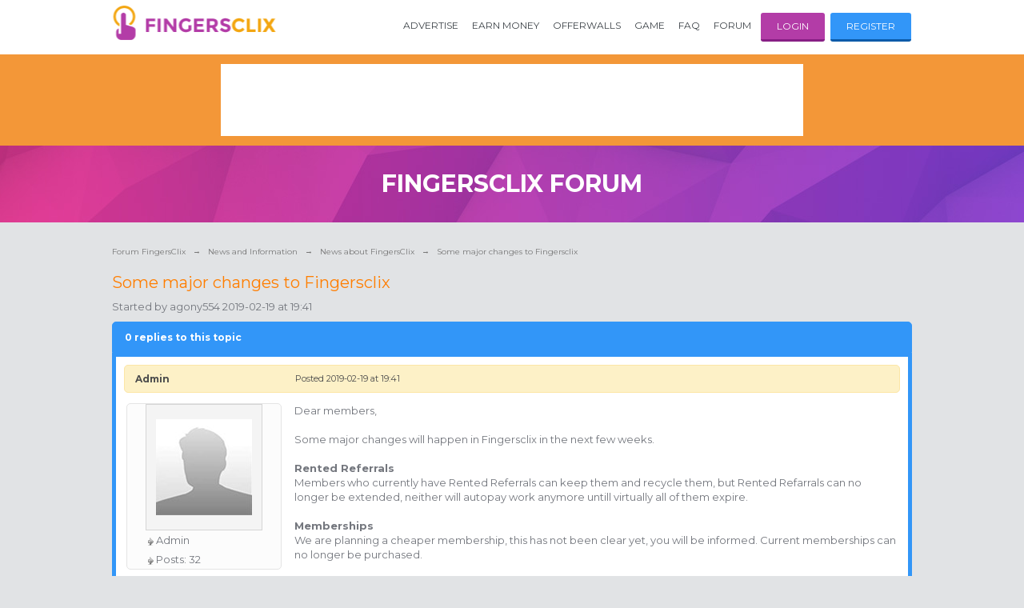

--- FILE ---
content_type: text/html; charset=UTF-8
request_url: https://fingersclix.com/forum.php?topic=4675
body_size: 4922
content:
	
<!DOCTYPE html PUBLIC "-//W3C//DTD XHTML 1.0 Transitional//EN" "http://www.w3.org/TR/xhtml1/DTD/xhtml1-transitional.dtd">
<html xmlns="https://www.w3.org/1999/xhtml">
<head>
<meta http-equiv="Content-Type" content="text/html; charset=utf-8" />
<meta name="description" content="Make money online with paid surveys, paid-to-click service, free offers, Paid per click advertising, Referral Link, Site Traffic, Traffic to Advertisements, Instant Payment, Product Advertisements, Advertising, Referral Market place.">
<meta name="keywords" content="cheap ptc advertising, Earn Cash Online, Earn Free Cash, Earn Money Online Free, Banner Impression, Make Free Money Online, Make Money Online For Free, Make Money Taking Surveys, Make Money With Surveys, Take Surveys For Cash, Paid To Click, Paid Per Click Advertising, pay per click, free to join, Payza, Bitcoin, Referral Link, Worldwide ">
<title>FingersClix - Earn Money Online - Best PTC - Earn With Multiple Ways - Cheap Advertising.</title>
<link href="https://fonts.googleapis.com/css?family=Montserrat:400,700" rel="stylesheet">
<link href='./templates/ModernBlue/styles/bootstrap.min.css' rel='stylesheet' type='text/css'>
<link href="./templates/ModernBlue/css/global.css" rel="stylesheet" type="text/css" />
<link href='./templates/ModernBlue/styles/custom.css' rel='stylesheet' type='text/css'>
<link rel="stylesheet" href="./js/zsurfer/animate.min.css" />
<script type="text/javascript" src="./js/jquery.min.js"></script>
<script type="text/javascript" src="./js/jquery-ui-1.9.1.custom.min.js"></script>
<script src='./templates/ModernBlue/styles/bootstrap.min.js' type='text/javascript'></script>
<link href="./templates/ModernBlue/css/evolutionscript/jquery-ui-1.9.2.custom.css" rel="stylesheet">
<script type="text/javascript" src="./js/evolutionscript.js"></script>
<script type="text/javascript" src="js/l2blockit.js"></script>
<script type="text/javascript" src="js/base64.js"></script>
<script type="text/javascript" src="./js/cpmbanners.js"></script>
<script src="//cdn.jsdelivr.net/npm/sweetalert2@10"></script>

<link rel="icon" href="./templates/ModernBlue/styles/images/favicon.png" type="image/png"/>

<script>
$(function(){
    $(".navbar .submenu").hover(function(){
        $(this).children('ul').show();
    }, function(){
        $(this).children('ul').hide();
    });
    }); 
mydate = new Date("31 Jan 2026 02:18:52");


    $(document).ready(function() {  
        dateTimer();
    });
    
    

  
    </script>

<script type="text/javascript">
  var _gaq = _gaq || [];
  _gaq.push(['_setAccount', '2375946952']);
  _gaq.push(['_trackPageview']);

  (function() {
    var ga = document.createElement('script'); ga.type = 'text/javascript'; ga.async = true;
    ga.src = ('https:' == document.location.protocol ? 'https://ssl' : 'http://www') + '.google-analytics.com/ga.js';
    var s = document.getElementsByTagName('script')[0]; s.parentNode.insertBefore(ga, s);
  })();

</script>

</head>

<body>
<div id="70644-6"><script src="//ads.themoneytizer.com/s/gen.js?type=6"></script><script src="//ads.themoneytizer.com/s/requestform.js?siteId=70644&formatId=6"></script></div>

<div id="fb-root"></div>
<script>(function(d, s, id) {
  var js, fjs = d.getElementsByTagName(s)[0];
  if (d.getElementById(id)) return;
  js = d.createElement(s); js.id = id;
  js.src = "//connect.facebook.net/en_US/sdk.js#xfbml=1&version=v2.8&appId=551440398384387";
  fjs.parentNode.insertBefore(js, fjs);
}(document, 'script', 'facebook-jssdk'));</script>
	
	

<div class="headerContainer">
        <div class="headerInner">
            <a href="/" id="logo"></a>
		   
            <div class="mainNavRight">
                <div class="navbar">
                    <div class="navbar-inner">
                        <ul class="nav">         
                          <!--  <li><a href="./">Home</a></li>-->
                            <li><a href="index.php?view=advertise">Advertise</a></li>
                            <li class="dropdown">
                                <a href="#" id="dropdown-toggle" data-toggle="dropdown">Earn Money</a>
                                <ul class="dropdown-menu">
								<li><a href="faucet.php">Faucet <strong>NEW!</strong></a></li>
									<li><a href="quiz.php">Quiz Time!</a></li>
									<li><a href="videos.php">Watch Video's</a></li>
									<li><a href="surveys.php">Survey's</a></li>
                                    <li><a href="index.php?view=adspage">View Advertisements</a></li>
                                    <li><a href="bonus_game.php">Bonus Game</a></li>
                                    <li><a href="index.php?view=flipthecoin">Flip The Coin</a></li>
									<li><a href="clixgrid.php">Fingersgrid</a></li>
                                                                    </ul>
                            </li>
                            
                            <li class="dropdown">
                                <a href="#" id="dropdown-toggle" data-toggle="dropdown">Offerwalls</a>
                                <ul class="dropdown-menu">
										<li><a href="offer_walls.php?offerwall=adgaterewards">AdgateRewards</a></li>
										<li><a href="offer_walls.php?offerwall=bitcotasks">Bitcotasks <strong>Ads!</strong></a></li>
										<li><a href="offer_walls.php?offerwall=cpx-research">CPX Research</a></li>
										<li><a href="offer_walls.php?offerwall=ewall">Ewall <strong>Ads!</strong></a></li>
										<li><a href="offer_walls.php?offerwall=excentiv">Excentiv <strong>Ads!</strong></a></li>
										<li><a href="offer_walls.php?offerwall=lootably">Lootably</a></li>
										<li><a href="offer_walls.php?offerwall=multiwallads">Multiwall Ads <strong>Ads!</strong></a></li>
										<li><a href="offer_walls.php?offerwall=offers4all">Offer4All <strong>Ads!</strong></a></li>
										<li><a href="offer_walls.php?offerwall=offertoro">OfferToro</a></li>
										<li><a href="offer_walls.php?offerwall=offerwallmedia">OfferwallMedia <strong>Ads!</strong></a></li>
										<li><a href="offer_walls.php?offerwall=offers4crypto">Offerwall.me <strong>Ads!</strong></a></li>
										<li><a href="offer_walls.php?offerwall=timewall">Timewall</a></li>
										<li><a href="offer_walls.php?offerwall=wannads">Wannads</a></li>
						</ul>
                            </li>
							<li><a href="index.php?view=flipthecoin">Game</a></li>
                                                        <li><a href="index.php?view=faq">FAQ</a></li>
                            <li><a href="forum.php">Forum</a></li>
                                                         <li><a class="login" href="index.php?view=login">Login</a></li>
                             <li><a class="register" href="index.php?view=register">register</a></li>
                                                    </ul>
                    </div>
                </div>
            </div>
            <div class="clearfix"></div>
        </div>
    </div><!-- end headerContainer -->
			<div class="advertiserTopContainer" style="background: #f39738;">
			<div class="advertiserTopInner">
				<center>
					<div class="cpmBanner" data-type="728x90" data-view="forum" data-tpl="header.tpl" id="HeaderHome7281" style="width:728px;height:90px"></div>
				</center>
			</div>    
		</div>
	
            <div class="sub-page-background">
                <div class="sub-page-backgroundInner">  
                                    <div class="site_title">
                        FingersClix Forum
                    </div>

                    <div class="site_content">

                        


<div class="forum_shortlinks">
    <a href="forum.php?">Forum FingersClix</a> &nbsp; &rarr; &nbsp;
    <a href="forum.php?cat=1">News and Information</a> &nbsp; &rarr; &nbsp;
    <a href="forum.php?board=1">News about FingersClix</a> &nbsp; &rarr; &nbsp;
    <a href="forum.php?topic=4675">Some major changes to Fingersclix</a>
</div>

<div style="float:left">
    <h1 class="forum_title">Some major changes to Fingersclix</h1>
    Started by agony554
            2019-02-19 at 19:41
    </div>
<div style="float:right">
	
</div>
<div class="clear"></div>

<div class="error_box" id="error_box" style="display:none"></div>
<div style="margin-bottom:10px">
    	        <div style="float:right">
                </div>
        <div class="clear"></div>
</div>


<div class="frm-title">
	<span>0 replies to this topic</span>

<!-- AddThis Button BEGIN -->
<!-- AddThis Button BEGIN -->
<div class="addthis_toolbox addthis_default_style " style="float:right; padding-top:2px">
<a class="addthis_button_facebook_like" fb:like:layout="button_count"></a>
<a class="addthis_button_tweet"></a>
<a class="addthis_button_pinterest_pinit"></a>
<a class="addthis_counter addthis_pill_style"></a>
</div>
<script type="text/javascript" src="//s7.addthis.com/js/300/addthis_widget.js#pubid=xa-50b4e8ad128a95ae"></script>
<!-- AddThis Button END -->
<!-- AddThis Button END -->
</div>
<div class="frm-content">
    <div class="forum-topiclist">
        <div id="postid4675" style="padding:10px;">
        <div class="forum_username">
        <table width="100%" cellpadding="0" cellspacing="0">
        	<tr>
            	<td width="200">
                    Admin
                		</td>
                <td><div class="forum_post_date">Posted
                                    2019-02-19 at 19:41
                                </div>
                </td>
			</tr>
		</table>
        </div>
        <div style="padding:10px 0px;">
        <table width="100%" cellpadding="0" cellspacing="0">
            <tr>
                <td width="210" valign="top" rowspan="2" >
                <div class="forum_usercolumn">
    <table align="center">
                                    <tr>
                        <td align="center" style="border:1px solid #d5d5d5; background:#f4f4f4">
                            <div style="background:url(
                                                        images/forum/user_no_avatar.jpg
                                                        ) no-repeat scroll center; width:138px; height:150px;"></div>
                        </td>
                    </tr>
                                                            <tr>
                        <td>
                            <img src="images/memberbar/forumf.png" /> Admin
                        </td>
                    </tr>
                                        <tr>
                        <td>
                        <img src="images/memberbar/forumf.png" />
                            Posts: 32 
                        </td>
                    </tr>
                                    </table>
                </div>
                </td>
                <td valign="top">
                
                                    Dear members,<br />
<br />
Some major changes will happen in Fingersclix in the next few weeks.<br />
<br />
<strong>Rented Referrals</strong><br />
Members who currently have Rented Referrals can keep them and recycle them, but Rented Refarrals can no longer be extended, neither will autopay work anymore untill virtually all of them expire.<br />
<br />
<strong>Memberships</strong><br />
We are planning a cheaper membership, this has not been clear yet, you will be informed. Current memberships can no longer be purchased.<br />
<br />
- Admin of Fingersclix
                                </td>
            </tr>
            <tr>
                <td valign="bottom">
                                        

            
                        	                            </td>
            </tr>
            <tr>
            	<td colspan="2">
                            </td>
            </tr>
        </table>
        </div>
    </div>
        </div>
</div>


<div style="margin-top:10px">
    	        <div style="float:right">
                </div>
        <div class="clear"></div>
</div>



<div id="dialog" title="Confirm"></div>
        </div>            </div>
        </div>
        		<div class="featuredConteiner">
			<div class="featuredInner">
									<div class="featured_ads  feature featureLeft" style="float:left;">
						<div class="title fea-title"><h3>Featured Text Ads</h3></div>
						<div class="fcontent">
							<ul class="featured-ads fea-text">
								<p><li><a href="fadclick.php?id=63" target="_blank" title="Click to visit sponsored site">
							<strong>NEW! Buxsurveys!</strong></a><br />Get Paid to Promote! Get Paid to View ads!<br><span>https://www.buxsurveys.com/?ref=agony554...</span></li><li><a href="fadclick.php?id=62" target="_blank" title="Click to visit sponsored site">
							<strong>Clixtoyou</strong></a><br />Earn CASH now!<br><span>https://www.clixtoyou.com/?ref=agony554</span></li></p>
							</ul>               
						</div>
					</div>
								<div class="featureMid">
					<center>
						<div class="cpmBanner" data-type="300x250" data-view="forum" data-tpl="footer.tpl" id="featuredAdsMid300" style="width:300px;height:250px"></div>
					</center>
				</div>
									<div class="featured_ads feature featureRight">
						<div class="title2 fea-title"><h3>Featured Link Ads</h3></div>
						<div class="fcontent">
							<ul class="featured-ads fea-text">
								<p><li><a href="index.php?view=advertise" class="tooltip" title="Add your advertisement here for a low price">Advertise Here</a></li></p>
							</ul>               
						</div>
					</div>
							</div>
		</div>
		
	<div class="advertiserBotContainer">
        <div class="advertiserBotInner">
            <div class="adv-left adv-img">
				<div class="cpmBanner" data-type="468x60" data-view="forum" data-tpl="footer.tpl" id="HomeBottom468" style="width:468px;height:60px"></div>
			</div>
            <div class="adv-right adv-img">
				<a href="bannerclick.php?id=89" target="_blank"><img src="https://www.adzseven.com/banner1.gif" border="0" style="width: 468px; height: 60px;"></a>			</div>
		</div>
	</div>
	
	<div class="solidContainer">
        <div class="solidInner">
            <div class="solid">
                <a href="#" class="solid1" target="_blank"></a>
                <!--<a href="#" class="solid3" target="_blank"></a>-->
                <a href="https://airtm.link/xalvira" class="solid4" target="_blank"></a>
                <a href="https://www.coinpayments.net/index.php?ref=6473f9940ac0c7f5188aca2a2b19c8cd" class="solid5" target="_blank"></a>
            </div>
        </div>
    </div>
    <div class="footerContainer">
        <div class="footerInner">
            <div class="ft-left">
                <p>© 2026 fingersclix. All rights reserved</p>
            </div>
            <div class="ft-right">
                <div class="menu-ft">
                    <ul> 
						<li><a href="https://www.facebook.com/FingersClix-1074439136022663/">Like Us</a>
						</li>
						<li><a data-toggle="modal" data-target="#myModal">Support</a>
						
						<!-- Modal -->
						<div class="modal fade" id="myModal" tabindex="-1" role="dialog" aria-labelledby="myModalLabel">
						  <div class="modal-dialog" role="document">
							<div class="modal-content">
							  <div class="modal-header">
								<button type="button" class="close" data-dismiss="modal" aria-label="Close"><span aria-hidden="true">&times;</span></button>
								<h4 class="modal-title" id="myModalLabel">Contact Us</h4>
							  </div>
							  <div class="modal-body">
								<p>Following a large number of questions wich we have already answered in our <a href="index.php?view=faq">FAQs</a>, </p>
								<ul>
								<li>-we invite members to read our <a href="index.php?view=faq">FAQs</a> before opening a support ticket.</li>
								<li>-Please write your ticket only in English and French.</li>
								<li>-Please write a message clearly explaining your request.</li>
								</ul>
								<p>Thank you for your understanding.</p>
								<p>If your enquiry meets the conditions above then please open a <a href="index.php?view=contact">support ticket.</a></p>
								<p>We will endeavour to reply to your support ticket within 48 hours.</p>
							  </div>
							  <div class="modal-footer">
								<button type="button" class="btn btn-default btn-success" data-dismiss="modal">Close</button>
							  </div>
							</div>
						  </div>
						</div>
						</li>
                        <li><a href="index.php?view=faq">FAQ</a></li>
                        <li><a href="index.php?view=terms">TOS</a></li>
                        <li><a href="index.php?view=payment_proof">Proof of Payments</a></li>
                        <li><a href="index.php?view=news">News</a></li>
                        <li><a href="forum.php">Forum</a></li>
                    </ul>
                </div>
            </div>
        </div>
    </div>	
</div>


	<ins class="64b9314ec5ada7d743f1f510" style="display:inline-block;width:1px;height:1px;"></ins><script>!function(e,n,c,t,o,r,d){!function e(n,c,t,o,r,m,d,s,a){s=c.getElementsByTagName(t)[0],(a=c.createElement(t)).async=!0,a.src="https://"+r[m]+"/js/"+o+".js?v="+d,a.onerror=function(){a.remove(),(m+=1)>=r.length||e(n,c,t,o,r,m)},s.parentNode.insertBefore(a,s)}(window,document,"script","64b9314ec5ada7d743f1f510",["cdn.bmcdn6.com"], 0, new Date().getTime())}();</script>


<script defer src="https://static.cloudflareinsights.com/beacon.min.js/vcd15cbe7772f49c399c6a5babf22c1241717689176015" integrity="sha512-ZpsOmlRQV6y907TI0dKBHq9Md29nnaEIPlkf84rnaERnq6zvWvPUqr2ft8M1aS28oN72PdrCzSjY4U6VaAw1EQ==" data-cf-beacon='{"version":"2024.11.0","token":"81b5733bd31a4a81a5a9459cec906a12","r":1,"server_timing":{"name":{"cfCacheStatus":true,"cfEdge":true,"cfExtPri":true,"cfL4":true,"cfOrigin":true,"cfSpeedBrain":true},"location_startswith":null}}' crossorigin="anonymous"></script>
</body>
</html>


--- FILE ---
content_type: text/html; charset=UTF-8
request_url: https://fingersclix.com/showBanners.php?type=728x90&view=forum&tpl=header.tpl&iframe=no&tplid=HeaderHome7281&_=1769822333493
body_size: 307
content:
[base64]

--- FILE ---
content_type: text/html; charset=UTF-8
request_url: https://fingersclix.com/showBanners.php?type=300x250&view=forum&tpl=footer.tpl&iframe=no&tplid=featuredAdsMid300&_=1769822333494
body_size: -288
content:
[base64]

--- FILE ---
content_type: text/html; charset=UTF-8
request_url: https://fingersclix.com/showBanners.php?type=468x60&view=forum&tpl=footer.tpl&iframe=no&tplid=HomeBottom468&_=1769822333512
body_size: -53
content:
[base64]

--- FILE ---
content_type: text/css
request_url: https://fingersclix.com/templates/ModernBlue/css/global.css
body_size: 4112
content:
@import url("http://fonts.googleapis.com/css?family=Open+Sans:400,300,600,700");
@import url(uicons.css);
body{
margin:0px;
padding:0px;
font-family: "Open Sans", "HelveticaNeue", "Helvetica Neue", Helvetica, Arial, sans-serif;
font-size:13px;
color:#74777e;
background:#f1f1f1;
}
a{
    text-decoration:none;
    color: #37b6bd;
}
a:hover{
    color: #888888;
}
.clear{
clear:both;
}
/*Widgets*/
.widget-main-title{    background: #3296F8;font-size:14px;font-weight:400;color:#ffffff;padding:3px 10px;margin-bottom:5px;}
.widget-title{
    background: #F3A611;
    color: #ffffff;
    padding: 3px 10px;
    margin-bottom: 5px;
    font-size: 14px;
}
.widget-content{
margin-bottom:5px;
border:1px solid #d7d7d7;
padding:10px;
}
.widget-news-title{
font-weight: 700;
    line-height: 43px;
    font-size: 18px;
    text-transform: uppercase;
    padding: 0px 15px;
    margin: 0;
    background: #d6f7b1;
    color: #417400;
    border-bottom: 3px solid #559e04;
    margin-bottom:5px;
}
.widget-news-date{
    background: #005EA2;
    color: white;
    padding: 2px 10px;
    margin-bottom: 5px;
    font-size: 12px;
}
.widget-news-content{
margin-bottom:5px;
border:1px solid #d7d7d7;
padding:5px 10px;
background:#ffffff;
}
.widget-tbl{
margin:0px;
padding:0px;
border-spacing:0px;
border-collapse:collapse;
}
.widget-tbl td{
    border: 1px solid #979f9f;
border-collapse:collapse;
background:#FFFFFF;
padding:7px 10px;
    color: #2c3027;
}
.widget-tbl tr.titles td{
background:#fafafa;
color:#444444;
font-size:14px;
font-weight:600;
padding:7px 10px;
white-space:nowrap;
}
.widget-tbl tr.titles td a{
display:inline-block;
color:#444444;
}
.widget-tbl tr.titles td a:hover{
text-decoration:none;
}

.normal_linetbl{
line-height:normal;
}

/*FAQ*/
.faq_num{
background:#549B04;
text-align:center;
width:50px;
padding:10px 0px;
color:#FFFFFF;
font-size:32px;
float:left;
}
.faq{
margin-left:70px;
margin-bottom:15px;
min-height:70px;
}
.faq .faq_question{
font-size:18px;
color:#e27c3e;
}
/*Member Toolbar */
.sticky {position: fixed;width: 100%;min-width:1040px;left: 0;top: 0;z-index: 100;border-top: 0;display:inline-block;background: #05417d;} 
.sticky .member_toolbar{background: #04407e;}
.sticky .member_toolbar ul li{border-right:1px solid #666666;padding: 5px 15px;line-height: 25px;}
.sticky .member_toolbar .mini_logo{
display:inline-block;
}
.member_toolbar{
width:1040px;
margin:0 auto;
background:#4c4c4c;
color:#FFFFFF;
font-weight:300;
font-size:14px;
font-family:'Roboto Condensed', sans-serif;
}
.member_toolbar a{
color:#FFFFFF;
}
.member_toolbar ul{
margin:0px;
padding:0px;
list-style:none;
}
.member_toolbar ul li{
float:left;
border-right:1px solid #666666;
padding:0px 15px;
}
.member_toolbar ul li:first-child{
border-left:none;
}
.member_toolbar ul li:last-child{
border-right:none;
}
.member_toolbar .mini_logo{
display:none;
}

/*Advertise*/
.shopcart{
    width: 310px;
    float: left;
    margin: 0px 5px 5px 5px;
    border: 1px solid #3296F8;
    background: #f8f8f8;
    color: #d1d1d1;
    border-radius: 5px;
    -moz-border-radius: 5px;
    -webkit-border-radius: 5px;
}
.shopcart .shoptitle{
    background: #3296F8;
    color: #ffffff;
    padding: 3px 5px;
    font-size: 13px
}
.carticon{
background:url(images/cart.png) no-repeat scroll 0px 50%;
padding:2px 10px;
padding-left:30px;
}
.shopcart .shopcontent{
margin-top:5px;
padding:10px;
text-align:center;
}
#specialdescription{
padding:10px;
border:1px solid #dbdcdc;
border-radius: 5px;
-moz-border-radius: 5px;
-webkit-border-radius: 5px;
background:#f6f6f6;
}
/*Account*/
.member_sidebar{
margin:0px;
padding:0px;
list-style:none;
}
.member_sidebar li{margin-bottom: 0px;}
.member_sidebar li div.title{background:#3296F8;color:#fff;padding:5px 10px;margin-bottom:0px;cursor:pointer;font-family:'Roboto Condensed', sans-serif;font-size:14px;
text-transform: uppercase;border-radius: 4px 4px 0px 0px;border: 0px;
border-bottom:3px solid #0C5BA9;
}
.member_sidebar li ul{margin:0px;padding: 0 6px;list-style:none;background: #fff;border-radius: 0 0 4px 4px;margin-bottom: 5px;}
.member_sidebar li ul li{
padding:0px;
}
.member_sidebar li ul li a{display:block;padding:5px 10px;border-bottom: 1px solid #e0e0e0;background:#ffffff;color:#505256;text-transform: uppercase;}
.member_sidebar li ul li a:hover{
background:#fcfcfc;
}

.admin-info{
background:none;
min-height:104px;
padding-left:114px;
float:left;
}
.admin-info div{
padding-bottom:3px;
}
.admin-info .title{font-weight:bold;font-size:16px;padding-bottom:10px;color: #2d75ae;}

.calendar{
float:right;
width:100px
}
.calendar .top{
background:#f2f2f2;
color:#999999;
text-align:center;
padding:15px 0px;
font-size:36px;
}
.calendar .bottom{
background:#cccccc;
color:#FFFFFF;
text-align:center;
font-size:16px;
padding:5px 0px;
}

.tbl-content{
border-collapse:collapse;
}
.tbl-content td{border-bottom: 1px solid #d7d7d7;}
/* Login/Logout process */
.progressbar{
border:1px solid #6898e8;
width:300px;
height:20px;
}
.progressbar div{
height:20px;
background:#6898e8;
width:3px;
}
.disabledclass{
filter:alpha(opacity=35);
opacity:.35;
}

/* Helpdesk*/
.open-ticket-box{
background:url(images/icon_open_ticket.png) no-repeat;
padding:0px 10px 5px 70px;
min-height:65px;
}
.view-ticket-box{
background:url(images/icon_view_ticket.png) no-repeat;
padding:0px 10px 5px 70px;
min-height:65px;
}
fieldset {
    border: 1px solid #bec5c9;
    border-radius: 4px 4px 4px 4px;
    margin: 6px 0;
    padding: 4px;
}
fieldset.ticket-user{
    border: 1px solid #80b5ce;
    border-radius: 4px 4px 4px 4px;
    margin: 6px 0;
    padding: 8px;
    background:#e3eff4;
}
fieldset.ticket-admin{
    border: 1px solid #7cb441;
    border-radius: 4px 4px 4px 4px;
    margin: 6px 0;
    padding: 8px;
    background:#e0eed0;
}
/* Ads */
.dashboardbox{
    width: 100%;
    background: #fed07f;
    border: 1px solid #d9a165;
    padding: 11px;
    padding-left:50px;
    color:#dd6b17;
    margin-bottom: 10px;
    border-radius: 3px;
    -moz-border-radius: 3px;
    -webkit-border-radius: 3px;
    text-align: center;
    text-transform: uppercase;
}
.dashboardbox a{
color:#dd6b17;
}
.dashboardbox a:hover{
color:#dd6b17;
text-decoration:underline;
}
.adtimereset{
background:#e1f7fd url(images/clock.png) no-repeat scroll 10px 50%;
padding:8px;
padding-left:40px;
border:1px solid #a2e6f9;
margin-bottom:10px;
margin-top:5px;
color:#0d97bf;
border-radius: 3px;
-moz-border-radius: 3px;
-webkit-border-radius: 3px;
}

#admin_advertisement{
width:700px;
margin:0 auto;
}
#admin_advertisement .ad-title{
border-bottom:none;
background:#db6e61;
color:#ffffff;
padding:3px 10px;
text-shadow:#d2282d 0.1em 0.1em;
border-top-left-radius: 5px;
-moz-border-radius-topleft: 5px;
-webkit-border-top-left-radius: 5px;
border-top-right-radius: 5px;
-moz-border-radius-topright: 5px;
-webkit-border-top-right-radius: 5px;
}
#admin_advertisement .ad-content{
background:#585a60;
padding:10px;
color:#fff;
text-shadow:#292a2d 0.1em 0.1em;
border-bottom-left-radius: 5px;
-moz-border-radius-bottomleft: 5px;
-webkit-border-bottom-left-radius: 5px;
border-bottom-right-radius: 5px;
-moz-border-radius-bottomright: 5px;
-webkit-border-bottom-right-radius: 5px;
height:auto;
min-height:inherit;
}
.ad-div{
font-family:Arial, Helvetica, sans-serif;
}

.ad-block{width: 240px;float:left;margin:0px 5px;border: 1px solid #B33CA7;background:#ffffff;padding:2px;border-radius: 3px;-moz-border-radius: 3px;-webkit-border-radius: 3px;}
.ad-title{
    background: #B33CA7;
    color: #ffffff;
    padding: 6px 10px;
    border-top-left-radius: 3px;
    -moz-border-top-left-radius: 3px;
    -webkit-border-top-left-radius: 3px;
    border-top-right-radius: 3px;
    -moz-border-top-right-radius: 3px;
    -webkit-border-top-right-radius: 3px;
    height: 30px;

}
.ad-content{
padding:0px;
height:110px;
overflow:hidden;
font-size:12px;
}
.ad-content table {margin-bottom:0px;}

.ad-footer{
border-top: 1px solid #3296F8;
    color: #fff;
    background: #3296F8;
    padding: 5px 5px 5px 25px;
    font-size: 12px;
    text-align: right;
}
/* PTSU */
.ptsu_content{
cursor:pointer;
border-radius: 5px;
-moz-border-radius: 5px;
-webkit-border-radius: 5px;
margin-bottom:5px;
border:1px solid #e1e8ff;
padding:5px;
background:#ffffff;
line-height:20px;
}
.ptsu_title{
color:#0000ff;
font-weight:bold;
text-decoration:underline;
}
.ptsu_descr{
color:#303030;
}
.ptsu_url{
color:#009900;
font-size:10px;
}
.ptsu_reward{
color:#d9006c;
font-size:20px;
}
/*Forum*/
.frm-title{
    border: 1px solid #3296F8;
    background: #3296F8;
    color: #ffffff;
    padding: 10px 15px;
    border-top-left-radius: 5px;
    border-top-right-radius: 5px;
    font-weight: 600;
    font-size: 14px;

}
.frm-content{
    padding: 5px;
    background: #3296F8;
}

.frm-content table {margin-bottom:0px;}

.forum-tblc{
border:1px solid #ebebeb;
}
.frm-tbl {
border:none;
border-collapse:collapse;
}
.frm-tbl td{
background:#FFFFFF;
padding:4px;
border-bottom:1px solid #f5f5f5;
}

.frm-title span{
font-size:12px;
}
.frm-title ul{
margin:0px;
list-style:none;
padding:0px;
font-size:12px;
padding:5px;
}
.frm-title ul li{
display:inline;
}
.frm-title ul li a{
color:#FFFFFF;
display:inline-block;
background:#919ba4;
text-shadow:0.1em 0.1em 0.1em #565d63;
padding-left:10px;
padding-right:10px;
border-radius: 10px;
-moz-border-radius: 10px;
-webkit-border-radius: 10px;
}
.frm_title a{color: #428bca;font-size:15px;}
.frm_title a:hover{color: #77d909;text-decoration:underline;}
.frm_description{
color:#7d7d7d;
}

.frm_last_post{
padding-left:20px;
line-height:150%;
}
.frm_last_post a{
    color: #59AC03;
}
.frm_last_post a:hover{color: #77d909;}
.frm_last_post span{
color:#a4a4a4;
}
.forum_shortlinks, .forum_shortlinks a{
color:#777777;
font-size:10px;
}

.forum_title{
font-size:20px;
color:#FF7E00;
}

.forum_signature{
border-top:1px solid #d5d5d5;
margin-top:5px;
padding:5px 0px;
color:#a4a4a4;
}
.topic_edited{
font-style:italic;
}

.forum-topiclist{
background:#ffffff;
}
.forum_username{
border:1px solid #fce6a6;
background:#fdf1c7;
color:#4c4c4c;
font-size:12px;
font-weight:bold;
padding:5px 10px;
border-radius: 5px;
-moz-border-radius: 5px;
-webkit-border-radius: 5px;
}
.forum_post_date{
font-size:11px;
font-weight:normal;
}
.forum_usercolumn{
background:#fcfcfc;
border:1px solid #e4e4e4;
border-radius: 5px;
-moz-border-radius: 5px;
-webkit-border-radius: 5px;
margin-right:10px;
}
.forum_topic_footer{
background:#fcfcfc;
border:1px solid #e4e4e4;
border-radius: 5px;
-moz-border-radius: 5px;
-webkit-border-radius: 5px;
margin-top:10px;
padding:5px;
text-align:right;
}
.forum_search{
padding-bottom:5px;
text-align:right;
}
.forum_top_bar{
float:left;
font-family:helvetica,arial,sans-serif;
font-size:11px;
}
.forum_top_bar ul{
margin:0px;
padding:0px;
list-style:none;
display:inline-block;
}
.forum_top_bar ul li{
display:inline-block;
margin-right:3px;
}
.forum_top_bar ul li a{
display:block;
color:#747474;
padding:0px 5px;
border:1px solid #d6d6d6;
background:#eaeaea;
border-radius: 2px;
-moz-border-radius: 2px;
-webkit-border-radius: 2px;
margin-bottom:2px;
}
.forum_top_bar ul li a:hover{
background:#f5f5f5;
}
.forum_top_bar ul li.current{
background:#5c5c5c;
color:#FFFFFF;
padding:0px 5px;
border:1px solid #434343;
border-radius: 2px;
-moz-border-radius: 2px;
-webkit-border-radius: 2px;
margin-bottom:2px;
}
.forum_top_bar ul li.pgbtn a{
font-weight:bold;
}

/* Inputs and buttons */
input[type="text"], input[type="password"], select, textarea{
color:#2a2a2a;
font-family:'lucida grande',tahoma,verdana,arial,sans-serif;
font-size:12px;
padding:7px 10px;
border: 1px solid #e1e1e1;
background: #ffffff;
width:200px;
}
input[type="text"]:focus, input[type="select"]:focus, input[type="password"]:focus, textarea:focus{
border: 1px solid #bfbfbf;
}
input[type="button"], input[type="submit"]{padding: 7px 12px;color: #ffffff;border:0px;background: #B33CA7;cursor: pointer;font-size:14px;font-family:"Open Sans", "HelveticaNeue", "Helvetica Neue", Helvetica, Arial, sans-serif;border-radius: 3px;-moz-border-radius: 3px;-webkit-border-radius: 3px;transition-property: background;transition-duration: 0.2s;transition-timing-function: linear;margin-top: 5px;}
input[type="button"]:hover, input[type="submit"]:hover{background: #C536B7;}
input[type="button"].btn-disabled, input[type="button"].btn-disabled:hover, input[type="submit"].btn-disabled, input[type="submit"].btn-disabled:hover{
padding: 7px 12px;
color: #e0e0e0;
border: solid 1px #e0e0e0;
background: #f7f7f7;
cursor:default;
font-size:12px;
font-family:'lucida grande',tahoma,verdana,arial,sans-serif;
}


input[type="button"].forumbtn, input[type="submit"].forumbtn{
padding: 7px 12px;
color: #ffffff;
border:0px;
background: #4c4c4c;
cursor: pointer;
font-size:14px;
font-family:"Open Sans", "HelveticaNeue", "Helvetica Neue", Helvetica, Arial, sans-serif;
border-radius: 3px;
-moz-border-radius: 3px;
-webkit-border-radius: 3px;
 transition-property: background;
transition-duration: 0.2s;
transition-timing-function: linear;
}
input[type="button"].forumbtn:hover, input[type="submit"].forumbtn:hover{
background:#37b6bd;
}

input[type="text"].frm_search_txt{
color:#2a2a2a;
font-family:'lucida grande',tahoma,verdana,arial,sans-serif;
font-size:11px;
padding:4px;
border: 1px solid #a2b6c9;
background: #ffffff;
border-radius: 5px;
-moz-border-radius: 5px;
-webkit-border-radius: 5px;
width:200px;
padding:5px;
}
input[type="submit"].frm_search_btn{padding: 5px 12px;color: #ffffff;border:0px;background: #1e6baa;cursor: pointer;font-size:14px;font-family:"Open Sans", "HelveticaNeue", "Helvetica Neue", Helvetica, Arial, sans-serif;border-radius: 3px;-moz-border-radius: 3px;-webkit-border-radius: 3px;transition-property: background;transition-duration: 0.2s;transition-timing-function: linear;}
input[type="submit"].frm_search_btn:hover{background: #3276ae;}
/* Boxes */
.error_box{
background:#fde2db url(images/erroricon.png) no-repeat scroll 10px 5px;
padding:8px;
padding-left:50px;
border:1px solid #fbc2b5;
margin-bottom:10px;
margin-top:5px;
color:#ce3a40;
border-radius: 3px;
-moz-border-radius: 3px;
-webkit-border-radius: 3px;
}
.success_box{
background:#effae7 url(images/successicon.png) no-repeat scroll 10px 0px;
padding:8px;
padding-left:50px;
border:1px solid #98bc7d;
margin-bottom:10px;
margin-top:5px;
color:#41701b;
border-radius: 3px;
-moz-border-radius: 3px;
-webkit-border-radius: 3px;
}
.info_box{
    background: #e1f7fd url(images/infoicon.png) no-repeat scroll 10px 3px;
    padding: 10px;
    padding-left: 50px;
    border: 1px solid #a2e6f9;
    margin-bottom: 10px;
    margin-top: 5px;
    color: #0d97bf;
    border-radius: 3px;
    -moz-border-radius: 3px;
    -webkit-border-radius: 3px;
}
/* Misc */
.pointer{
cursor:pointer;
}
.clearfix{
clear:both;
}
.padding5{
padding:5px;
}
.floatleft{
float:left;
}
.floatright{
float:right;
}

#preloader { background: url(images/loader.gif) no-repeat -9999px -9999px; }
.loader{
background:url(images/loader.gif) no-repeat scroll 50% 50%;
}

.corner-all{
border-radius: 5px;
-moz-border-radius: 5px;
-webkit-border-radius: 5px;
}
.corner-bottom-left{
border-bottom-left-radius: 5px;
-moz-border-radius-bottomleft: 5px;
-webkit-border-bottom-left-radius: 5px;
}
.corner-bottom{
border-bottom-left-radius: 5px;
-moz-border-radius-bottomleft: 5px;
-webkit-border-bottom-left-radius: 5px;
border-bottom-right-radius: 5px;
-moz-border-radius-bottomright: 5px;
-webkit-border-bottom-right-radius: 5px;
}
.corner-top{
border-top-left-radius: 5px;
-moz-border-radius-topleft: 5px;
-webkit-border-top-left-radius: 5px;
border-top-right-radius: 5px;
-moz-border-radius-topright: 5px;
-webkit-border-top-right-radius: 5px;
}

/*======================== Virtual Keyboard ===========================*/
.keyboard-buton{
border:1px solid #9f9f9f;
background:#FFFFFF;
padding:0px;
}
.keyboard-buton-hover{
border:1px solid #9f9f9f;
background:#9f9f9f;
color:#FFFFFF;
}
#keyboard{margin: 0;padding: 0;list-style: none;}
#keyboard li{float:left;font-family:Arial;font-size:11px;height:18px;line-height:18px;margin:0 2px 2px 0;text-align:center;width:18px;}
.capslock, .tab, .left-shift{clear: left;}
#keyboard .tab, #keyboard .delete{width: 70px;}
#keyboard .capslock{width: 60px;}
#keyboard .return{width: 50px;}
#keyboard .left-shift{width: 65px;}
#keyboard .right-shift{width: 67px;}
.lastitem{margin-right: 0;}
.uppercase{text-transform: uppercase;}
#keyboard .space{clear: left;width: 356px;}
.on{display: none;}
#keyboard li:hover{position: relative;top: 1px;left: 1px;cursor: pointer; }



/*======================== DASHBOARD ===========================*/
.dashbaord-img-1{
float:left;
}
.dashbaord-img-2{
float:right;
}
.dashbaord-img-1, .dashbaord-img-2{
width:445px;
}
/*======================== REFERRAL LIST ===========================*/
.widget-ref-option{
border-radius: 5px;
-moz-border-radius: 5px;
-webkit-border-radius: 5px;
margin-bottom:5px;
border:1px solid #dd3c10;
background:#fff4ea;
padding:5px;
margin-top:5px; text-align:center;
}
/*======================== HISTORY ===========================*/
.item_completed{color:#006600; font-weight:bold;}
.item_pending{color:#990000;}
.cellcontenthover{
background:#cee2ec;
}
/*================ ERROR =================*/
.fail_td{
border:1px solid #e7bcbc;
background:#ffebe8;
padding:5px;
}
.error_login{
border:1px solid #994d53;
margin-bottom:10px;
padding:10px;
background:#f1e2e3;
line-height:1.5em;
}
.error_login .title{
font-weight:bold;
font-size:16px;
}
.error_login span{
color:#994d53;
}
.disabled{
opacity: .55; filter:Alpha(Opacity=55); background-image: none;
}

.widget-tbl td.widget-title {
    background: #fff;
    color: #070707!important;
    padding: 3px 10px;
    margin-bottom: 5px;
    font-size: 14px;
    border: 1px solid #B33CA7;
}


--- FILE ---
content_type: text/css
request_url: https://fingersclix.com/templates/ModernBlue/styles/custom.css
body_size: 5482
content:
body{
	font-family: 'Montserrat', sans-serif;
	font-weight: 400;
	background: #e1e3e5;
}
/*headerContainer*/
.headerContainer{
	width: 100%;
	background: #fff;
}
.headerInner{
	width: 1000px;
	margin: 0 auto;
}
#logo{
	display: inline-block;
	float: left;
	height: 46px;
	width: 208px;
	background: url(images/logo.png) transparent no-repeat center;
	margin-top: 6px;
}
#logo-kerst{
	display: inline-block;
	float: left;
	height: 46px;
	width: 208px;
	background: url(images/logo_kerst.png) transparent no-repeat center;
	margin-top: 6px;
}
.mainNavRight{
    float: right;
    border: 0;
}
.navbar{
    margin: 0;
    min-height: 65px;
    padding: 15px 0;
}
.navbar .nav{
    margin: 0;
}
.mainNavRight .nav > li {
    text-align: center;
    float: left;
	list-style: none;
	margin-left: 7px;
}
.mainNavRight .nav > li  > a{
	color: #3d4348;
	padding: 7px 5px;
	text-decoration: none;
	text-align: left;
	text-transform: uppercase;
	font-size: 12px;
	font-weight: 400;
}
.dropdown-menu{
	min-width: 160px !important;
	top: 100%;
	left: -30px;
}
.dropdown-menu>li>a{
	color: #3f4849;
	text-align: left;
    font-family: 'Poppins', sans-serif;
    font-size: 13px;
    font-weight: 400;
}
.dropdown-menu>li>a:hover{
	color: #f9980d;
	background: none;
}
.mainNavRight .nav > li  > a:hover,.mainNavRight .nav > li  > a:focus{
	color: #f9980d;
	background: none;
}
.mainNavRight .nav > li > a.login {
	background: #27aae1;
	border-radius:3px;
	padding: 8px 20px;
	color: #fff;
	background: #B33CA7;
	border:0px;
	border-bottom:3px solid #871F85;

}
.mainNavRight .nav > li > a.register {
	background: #3296F8;
	border-radius:3px;
	padding: 8px 20px;
	color: #fff;
	border:0px;
	border-bottom:3px solid #0C5BA9;


}
.mainNavRight .nav > li > a.login:hover {
	background: #C93DBB;
	color: #fff;
}
.mainNavRight .nav > li > a.register:hover {
	background: #409CF6;
	color: #fff;
}
/*advertiserTopContainer*/
.advertiserTopContainer{
	width: 100%;
	padding: 12px 0;
	overflow: hidden;
	background: #e1e3e5;
}
.advertiserTopInner{
	width: 1000px;
	margin: 0 auto;
}
.adv-left{
	width: 50%;
	float: left;
	left: 0px;
}
.adv-right{
	float: right;
	right: 0px;
}
.adv-left img{
	float: left;
}
.adv-right img{
	float: right;
}
/*bannerContainer*/
.bannerContainer{
  width: 100%;
  min-height: 377px;
  height: 377px;
  background: url(images/bn-bg.jpg) transparent no-repeat center;
  background-size: cover;
  padding: 98px 0;
  border-bottom: 2px solid #3296F8;
  border-top: 2px solid #3296F8;
}
.bannerInner{
  width: 1000px;
  margin: 0 auto;
  border-bottom: 0; 
}
.banner{
	width: 100%;
	position: relative;

}
.banner .image{
	position: absolute;
	left:0;
	top: -55px;
}
.banner .image img{
	height: 250px;
	width: auto;
}

.banner .bn-text{
	text-align: center;
	float: right;
	position:relative;
}

.banner .bn-text a.legit {
	border: 0px;
    position: absolute;
    left: 50px;
    top: 159px;
}

.banner .bn-text h3{
	display: inline-block;
	width: 100%;
	margin: 0;
	padding: 0;
	color: #fff;
	font-size: 58px;
	text-transform: uppercase;
	font-weight: 700;
	margin-bottom: 20px;
}
.banner .bn-text p{
	display: inline-block;
	width: 100%;
	margin: 0;
	padding: 0;
	color: #fff;
	font-size: 36px;
	line-height: 42px;
}
.banner a{
	display: inline-block;
	margin: 0;
	padding: 0;
	color: #fff;
	font-size: 16px;
	text-transform: uppercase;
	font-weight: normal;
	text-align: center;
	padding: 13px 40px;
	border:1px solid #fff;
	text-decoration: none;
	margin-top: 18px;
}
.banner a:hover{
	opacity: 0.6;
}
/*statictisContainer*/
.statictisContainer{
    width: 100%;
    background: #3296F8;
    overflow: hidden;
    min-height: 90px;
}
.statictisInner{
	width: 1000px;
	margin: 0 auto;
}
.statictis{
	width: 100%;
}
.stt-row{
	
float: left;
	
height: 90px;
	
padding-top: 20px;
}
.stt-row1{
	width: 33%;
	background: url(images/stt-img1.png) #0a5196 no-repeat 15px;
	padding-left: 85px;
}
.stt-row2{
    width: 34%;
    background: url(images/stt-img2.png) #EE3870 no-repeat 15px;
    padding-left: 75px;
}
.stt-row3{
    width: 33%;
    background: url(images/stt-img3.png) #549B04 no-repeat 15px;
    padding-left: 80px;
}
.stt-row h3{
	display: inline-block;
	width: 100%;
	margin: 0;
	padding: 0;
	color: #fff;
	font-size: 24px;
	font-weight: 700;
	margin-bottom: 5px;
}
.stt-row p{
	display: inline-block;
	width: 100%;
	margin: 0;
	padding: 0;
	color: #fff;
	font-size: 14px;
	font-weight: 400;
}
/*advertiserMidContainer*/
.advertiserMidContainer{
	background: #fff;
}

/*BenefitsContainer*/
.BenefitsContainer{
	width: 100%;
	overflow: hidden;
	padding: 18px 0;
	background: #e1e3e5;
}
.BenefitsInner{
	width: 1000px;
	margin: 0 auto;
}
.benefits-row{
	width: 48%;
	float: left;
	border: 1px solid #d2d4d6;
	background: #fff;
	min-height: 354px;
}
.benefits-row2{
	float: right;
}
.benefits-row h4{
	display: inline-block;
	width: 100%;
	font-weight: 700;
	line-height: 43px;
	font-size: 18px;
	text-transform: uppercase;
	padding: 0px 15px;
	margin: 0;
}
.benefits-row1 h4{
    color: #BC369C;
    background: url(images/beni-icon1.png) #FAC0F4 no-repeat 97%;
}
.benefits-row2 h4{
	color: #2c72ad;
	background: url(images/beni-icon2.png) #d2e6f9 no-repeat 97%;
}
.benefits-row span{
	display: inline-block;
	width: 100%;
	height: 4px;
	
}
.benefits-row1 span{
	background: #BC369C;
}
.benefits-row2 span{
	background: #447db2;
}
.bene-infor{
	width: 100%;
	overflow: hidden;
	padding: 14px 0 17px;
}
.bene-infor-left{
	width: 40%;
	float: left;
	text-align: center;
}
.bene-infor-left a{
	border-radius: 4px;
	padding: 11px 20px;
	color: #fff;
	text-decoration: none;
	text-align: center;
	text-transform: uppercase;
	font-size: 13px;
	font-weight: 400;
	display: inline-block;
	margin-top: 25px;
}
.benefits-row1 .bene-infor-left a{
    border-radius: 3px;
    padding: 8px 20px;
    color: #fff;
    background: #B33CA7;
    border: 0px;
    border-bottom: 3px solid #871F85;
}
.benefits-row2 .bene-infor-left a{
    background: #3296F8;
    border-radius: 3px;
    padding: 8px 20px;
    color: #fff;
    border: 0px;
    border-bottom: 3px solid #0C5BA9;
}
.benefits-row1 .bene-infor-left a:hover{
	background: #C93DBB;
	color: #fff;
}
.benefits-row2 .bene-infor-left a:hover{
    background: #409CF6;
    color: #fff;
}
.bene-infor-right{
	font-size: 13px;
	color: #3b3b3b;
	width: 57%;
	float: left;
}
.bene-infor-right p{
	width: 100%;
	display: inline-block;
	line-height: 25px;
	margin-bottom: 15px;
}
.bene-infor-right ul{
	padding: 0;
	margin: 0;
	list-style-type: none;
}
.bene-infor-right ul li{
	line-height: 30px;
	background: url(images/beni-icon.png) transparent no-repeat left;
	padding-left: 24px;
}
.bene-infor-right ul li:last-child{
	background: url(images/beni-icon.png) transparent no-repeat left 6px;
	line-height: 26px;
}
/**/
.featuredConteiner{
	width: 100%;
	overflow: hidden;
	padding: 32px 0 32px;
	background:url(images/bn-bg.jpg) transparent no-repeat center;
	background-size: cover;
}
.featuredInner{
	width: 1000px;
	margin: 0 auto;
}
.feature{
    width: 32%;
    float: left;
    border: 0px;
    border-radius: 4px;
    font-size: 13px;
    min-height: 250px;
    background: white;
}

.feature h3{
	line-height: 40px;
	width: 100%;
	text-transform: uppercase;
	font-size: 13px;
	font-weight: 400;
	border-bottom: 2px solid #fff;
	margin: 0;
	padding-left: 25px;
	border-radius: 3px 3px 0px 0px;
	color:white;
}
.featureLeft h3{
    background: #3296F8;
    border: 0px;
    border-bottom: 3px solid #0C5BA9;
}
.featureRight h3{
    background: #549B04;
    border-bottom: 3px solid #407800;
}
.fea-text{
	width: 100%;
	overflow: hidden;
	padding: 5px 15px 15px 25px;
	list-style-type: none;
}
.fea-text li a,.fea-text li a strong{
}
.fea-text p{
	line-height: 25px;
	width: 100%;
	font-size: 13px;
	font-weight: 400;
	margin: 0;
}
.featureMid{
	width: 35%;
	float: left;
	text-align: center;
}
.featureMid a img{
	margin-bottom: 5px;
}
/*advertiserBotContainer*/
.advertiserBotContainer{
	width: 100%;
	padding: 25px 0;
	background: #e1e3e5;
	overflow: hidden;
}
.advertiserBotInner{
	width: 1000px;
	margin: 0 auto;
}
.adv-img img{
	margin-bottom: 5px;
}
/* solidContainer */
.solidContainer{width: 100%;padding: 20px 0;overflow: hidden;background: #fff;}
.solidInner{
width: 1000px;
overflow: hidden;
margin: 0 auto;

}
.solid{
text-align: center;
}
.solid a{
	background: url(images/solid.png) no-repeat left center;
	display: inline-block;
	height: 50px;
	margin: 0 15px;
}
.solid a:hover{
	opacity: 0.8;
}
.solid a.solid1{
	width: 98px;
	background-position: 0 0;
}
.solid a.solid2{
	width: 205px;
	background-position: -126px 0;
}
.solid a.solid3{
	width: 222px;
	background-position: -363px 0;
}
.solid a.solid4{
	width: 128px;
	background-position: -602px 0;
}

.solid a.solid5{
	width: 153px;
	background-position: -752px 0;
}

/*footerContainer*/
.footerContainer{
	width: 100%;
	padding: 25px 0;
	overflow: hidden;
	background: #282727
}
.footerInner{
	width: 1000px;
	margin: 0 auto;
}
.ft-left{
	width: 40%;
	float: left;
}
.ft-left p{
	margin:0 ;
	display: inline-block;
	width: 100%;
	font-size: 13px;
	font-weight: 400;
	color: #fff;
	margin-bottom: 5px;
	line-height: 20px;
}
.ft-left p a{
	color: #fff;
}
.ft-right{
	width: 60%;
	float: right;
	padding: 14px 0;
}
.ft-right ul{
	display: inline-block;
	margin: 0;
	padding: 0;
	list-style-type: none;
	float: right;
}
.ft-right ul li{
	display: inline-block;
}
.ft-right ul li a{
	font-size: 13px;
	font-weight: 400;
	color: #fff;
	margin-left: 15px;
}
.menu-ft{
	width: 100%;
	overflow: hidden;
}
.btn-fc-twi{
	width: 100%;
	overflow: hidden;
	margin-top: 10px;
}
.btn-face{
	width: 35%;
	text-align: right;
	float: right;
}
.btn-twi{
	width: 64%;
	float: left;
	text-align: right;
}
@media (max-width: 1000px){
.headerContainer,.advertiserTopContainer,.bannerContainer,.statictisContainer,.advertiserTopContainer,.BenefitsContainer,.featuredConteiner,.advertiserBotContainer,.solidContainer,.footerContainer

	{
		width: 1000px !important;

	}
.headerInner,.advertiserTopInner,.bannerInner,.statictisInner,.advertiserTopInner,.BenefitsInner,.featuredInner,.advertiserBotInner,.solidInner,.footerInner
	{
		margin: 0 !important;
	} 
}



/*subpage*/
.sub-page-background{
	width: 100%;
	overflow: hidden;
	background:url(images/subpage-bg.jpg) transparent no-repeat center top;
}
.sub-page-backgroundInner{
	width: 1000px;
	margin: 0 auto;
}
.site_content{
	margin: 30px 0;
	overflow: hidden;
	/*background: #fff;
	border: 1px solid #d4d6d8;
	padding: 30px 15px;*/
}
.site_title{
    display: inline-block;
    width: 100%;
    margin: 0;
    padding: 0;
    color: #fff;
    font-size: 30px;
    text-transform: uppercase;
    text-align: center;

    position: relative;
    line-height: 96px;
    font-weight: 700;
}

/*login*/
.page-login{
    width: 100%;
    background: url(images/login-icon.png) #fff no-repeat 25px;
    min-height: 645px;
    padding: 55px 45px 130px 185px;
    padding-left: 440px;
    border: 1px solid #d4d6d8;
    border-radius: 4px;
}
#loginform{
	padding: 48px 40px;
	background: #eff2f4;
	border: 1px solid #c3c8cd;
	border-radius: 4px;
}
.form-group{
	overflow: hidden;
}
.page-login .form-group label{
    width: 100%;
    color: #646c71;
    font-size: 14px;
    font-weight: 400;
    float: left;
    line-height: 30px;
    text-align: left;
    margin-bottom: 0;
}
.page-login .form-group input{
	display: inline-block;
	width: 100%;
	line-height: 17px;
	border: 1px solid #c3c8cd;
	background: #f7fafc;
	color: #6b6f75;
	font-size: 14px;
	font-weight: normal;
	float: left;
	border-radius:4px; 
}
.page-login .captcha div{
	width: 49%;
	float: right;
	padding: 0 !important;
}
.page-login .captcha div img{
	height: auto;
}
.page-login .captcha input{
	width: 49%;
	float: left;
}
.form-group input[type="submit"]{
	width: 35%;
	float: left;
	text-decoration: none;
	text-align: center;
	text-transform: uppercase;
	font-size: 14px;
	font-weight: 700;
	border-radius: 4px;
	padding: 9px 20px;
	color: #fff;
    background: #B33CA7;
    border: 0px;
    border-bottom: 3px solid #871F85;
}
.form-group input[type="submit"]:hover,.form-group input[type="submit"]:focus{
	    background: #C93DBB;
    color: #fff;
}
.sm-login a{
	display: inline-block;
    float: right;
    font-size: 14px;
    color: #276fac;
    font-weight: 700;
    text-align: right;
    line-height: 37px;
    text-transform: uppercase;
}
.link_submit{
	width: 100%;
	overflow: hidden;
	margin-top: 25px;
}
.subTop a{
	width: 100%;
	text-align: center;
	font-size: 18px;
	display: inline-block;
	text-transform: uppercase;
	color: #646c71;
	margin-bottom: 15px;
}
.subBot{
	width: 100%;
	text-align: center;
}
.subBot a{
	display: inline-block;
	text-decoration: none;
	text-align: center;
	text-transform: uppercase;
	font-size: 14px;
	font-weight: 700;
	border-radius: 4px;
	padding: 12px 20px;
	color: #fff;
	border: 0px;
	background: #3296F8;
	border-bottom: 3px solid #0C5BA9;
}
.subBot a:hover{
	    background: #409CF6;
    color: #fff;
}

/*register*/
.page-register {
    padding: 50px 25px 50px 140px;
    padding-left: 425px;
    background: url(images/login-icon2.png) #fff no-repeat 65px;
}
#registerform{
	padding: 48px 40px;
	background: #eff2f4;
	border: 1px solid #c3c8cd;
	border-radius: 4px;
}
.form-left{
	float: left;
	width: 48%;
}
.form-right{
	float: right;
	width: 48%;
}
.page-register .captcha{
	width: 100%;
}
.page-register .captcha div{
	width: 50%;
	text-align:right;
}
.page-register .captcha input {
    width: 96%;
}
.page-register .sm-register{
	width: 100%;
}
/*ads*/
#fixedads_list {
    display: block;
    line-height: 30px;
    font-size: 24px;
    color: #529304;
    text-transform: capitalize;
    font-weight: 700;
}
#fixedads_list h3{
	width: 100%;
	margin-top: 20px;
	margin-bottom:10px;
	font-size:18px;
}
h3.ads_title{
    width: 100%;
    display: inline-block;
    font-size: 18px;
    color: #529304;
    text-transform: capitalize;
}
.ad-content{
	padding: 4px;
}
.ad-content img{
	width: 100px;
	height: 100px;
	margin-right: 10px;
}
/*acc*/
.member_sidebar li ul li:last-child a{
	border-bottom: 0;
}
/*account*/
.tbl-account td{
	border-bottom: 1px solid #d7d7d7;
    line-height: 28px;
    
}
.tbl-account td strong,.tbl-content td strong{
	font-weight: 400;
}
.widget-tbl .widget-title{
	color: #505256;
}
.ctn-part1{
	width: 100%;
}

.calendar h3{
	display: inline-block;
    width: 100%;
    margin: 0;
    padding: 0 25px;
    color: #fff;
    font-size: 14px;
    text-transform: uppercase;
    font-weight: 400;
    line-height: 36px;
    text-align: right;
    border-radius: 4px 4px 0 0;
    border: 0px;
    background: #F3A611;
}
.member_sidebar > li{
	margin-bottom: 10px;
}
.wrap_content{
	height: 255px;
}
.wrap_content .admin-icon{
	background: #fff;
	height: 247px;
}
.admin-info{
	width: 60%;
	float: left;
	position: relative;
	padding: 20px 25px 35px 210px;
}
.wrap_content .widget-content{
	padding: 0;
}
.wrap-ctn-link{
    width: 40%;
    float: right;
    background: #3296F8;
    padding: 25px 41px 32px;
}

.wrap-ctn-link a{
	display: inline-block;
	width: 106px;
	height: 71px;
	color: #508d04;
	text-align: center;
	font-size: 12px;
	font-weight: 700;
	text-align: center;
	background: #008fcb;
	border-radius: 4px;
	text-transform: uppercase;
	text-decoration: none;
	padding-top: 50px;
	float: left;
}
.wrap-ctn-link a.add{
	background: url(images/acc-icon1.png) #f4f4f4 no-repeat top 12px center;
	margin-right: 13px;
	margin-bottom: 11px;
}
.wrap-ctn-link a.withdraw{
	background: url(images/acc-icon2.png) #f4f4f4 no-repeat top 12px center;
	margin-bottom: 11px;
}
.wrap-ctn-link a.rent{
	background: url(images/acc-icon3.png) #f4f4f4 no-repeat top 12px center;
	margin-right: 13px;
}
.wrap-ctn-link a.advertise{
	background: url(images/acc-icon4.png) #f4f4f4 no-repeat top 12px center;
}

.wrap-ctn-link a:hover {background-color:#FDEAB7;}

.wrap-ctn-infor{
	width: 100%;
}
.admin-info a{
	color: #fff;
	padding: 10px 10px;
	margin-bottom: 0px;
	font-size: 14px;
	text-transform: uppercase;
	border-radius: 4px;
	border: 0px;
	background:#549B04;
	display: inline-block;
	margin-top: 15px;
	text-decoration: none;
}
.admin-info a:hover{
	background: #437206;
}
.admin-info-img{
    position: absolute;
    left: 15px;
    top: 10px;
}
.site_content .ui-tabs .ui-tabs-nav{
	border:0;
	padding: 0 !important;
}
.site_content .ui-corner-all, .ui-corner-bottom, .ui-corner-right, .ui-corner-br{
	border-radius: 0 !important;
	border:0 !important;
	background: none !important;
}
.site_content .ui-tabs .ui-tabs-panel{
	border:1px solid #c8caca !important;
	background: #fff !important;
}
.site_content .ui-tabs .ui-tabs-nav{
	margin-bottom: 5px !important;
}
.site_content .ui-tabs .ui-tabs-nav li a{
	/*width: 180px;*/
	height: 44px;
	padding: 13px 37px !important;
	color: #fff;
	font-size: 14px;
	text-transform: uppercase;
	font-weight: normal;
	text-align: center;
	border-radius: 4px;
	border:0px;
	background: #B33CA7;
	    border-bottom: 3px solid #871F85;
}
.site_content .ui-tabs .ui-tabs-nav li.ui-tabs-active a, .ui-tabs .ui-tabs-nav li.ui-state-disabled a, .ui-tabs .ui-tabs-nav li.ui-tabs-loading a{
	background: #3296F8 !important;
	border: 0 !important;
	border-bottom:3px solid #0C5BA9 !important;
}
.account-tabs .ui-tabs .ui-tabs-panel{
	background-color: #fff;
	min-height: 610px;
	overflow: hidden;
}
#tab-3 tr{
	width: 100%;

}



table td {padding:3px;}

.feature span {display:none;}

table {margin-bottom:10px;}

.account-right {
padding-left:20px;width: 790px;float: right;
}
.account-right .dashboardbox2{
    width: 80%;
    margin-left: 20%;
}
/*mini-logo*/
.mini_logo img{
	height: 25px;
    width: 120px;
}
/**/
.widget-content .upgrade-tbl td{
	font-weight: 400 !important;
	border:0;
	text-align:center;

}
.widget-content .widget-tbl .titles td{
    color: #fff !important;
    color: #070707 !important;
    font-weight: 600 !important;
    text-align: center;
    text-transform: uppercase;
    font-size: 11px;
}


.adhitz {margin-bottom:5px;}

.widget-content img {max-width:100%;}

.referral-strategy h3{
	display: inline-block;
    width: 100%;
    font-weight: 700;
    line-height: 43px;
    font-size: 18px;
    text-transform: uppercase;
    padding: 0px 15px;
    margin: 0;
    background:#d6f7b1;
    color: #417400;
    border-bottom:3px solid #559e04;

}

.referral-strategy ul {list-style:none; padding-left:10px;}


.referral-strategy ul li {

    line-height: 24px;
    background: url(images/beni-icon.png) transparent no-repeat left 4px;
    padding-left: 24px;
    
}

.referral-strategy h4 {color:#005E9F;}

.info-block {
    border: 1px solid #d2d4d6;
    background: #fff;
    padding:15px;
    margin-bottom:10px;

}

.news-container {overflow:hidden;}



.marketplace-text {
	background:url(images/bn-bg.jpg) #0B71BC  no-repeat center;
    border: 0px;
    border-radius: 4px;
    padding: 20px;
    font-weight: 700;
    line-height: 34px;
    font-size: 24px;
    text-transform: uppercase;
    color: white;
    margin-bottom: 20px;
}

.marketplace-text p {
	padding-left: 36px;
	background:url(images/market-star.png) no-repeat left center;
	    text-transform: none;
    font-weight: 500;
}

.marketplace-text .alert {
    font-size: 16px;
    line-height: 24px;
    margin-bottom:0px;
}

.market-tabs .widget-tbl tr.titles td {
    background: #3296F8;
    border: 1px solid #3296F8;
	color:white;
}

.market-tabs .widget-tbl a, .alert .mybutton {
        background: #A3329E;
    color: white;
    padding: 5px 10px;
    font-weight: 600;
    border-radius: 3px;
    width: 80px;
    display: block;
    text-align: center;
}

.market-tabs .widget-tbl a:hover, .alert .mybutton:hover {
	background:#0B71BC;
	color:white;
}

.market-content .alert {text-align:center;}

.alert-success {
    background-color: #d3ffc0;
    border-color: #6cbd27;
    color: #3c763d;
}

.alert-danger {
    background-color: #fbcdcd;
    border-color: #d25065;
    color: #a94442;
}




.market_title {
    width: 100%;
    overflow: hidden;
    background: url(images/refcontestbackground.jpg) transparent no-repeat;
    height: 287px;
    color: #ffffff;
    padding-right: 40px;
    padding-top: 25px;
    font-size: 17px;
    line-height: 31px;
    text-transform: uppercase;
    font-weight: bold;
    padding-left: 400px;
    margin-bottom: 20px;
}

.market_title h3 {
	font-size: 24px;
    color: #fff;
    font-size: 36px;
    text-transform: uppercase;
    font-weight: 700;
    margin-top: 10px;
}

.market_title ul {padding:0px; margin-top:10px;}

.market_title ul li{
    font-size: 18px;
    color: #ffffff;
    text-align: left;
    padding-left: 30px;
    margin: 0px;
    line-height: 28px;
    list-style: none;
    background: url(images/li-style.png) transparent no-repeat left 2px;
}

.funds-info {
    background: #fffcf7;
    border-radius: 5px;
    margin-bottom: 10px;
    border: 1px solid #89bbec;
    padding: 10px;
    line-height: 20px;
    margin-right: 10px;
    margin-left: 15px;
    font-size: 13px;
}

.widget-back {font-family: 'Open Sans', sans-serif;}
.widget-back .widget-tbl tr.titles td {
	background:#F95D2A;
	color:white;
	border:1px solid #F95D2A;
}

.funds-info h4{
    background: url(images/beni-icon2.png)#D2E6F9 no-repeat 97%;
    padding: 10px 10px;
    font-size: 14px;
    color: #0A5196;
    font-family: 'Montserrat', sans-serif;
    text-transform: uppercase;
    font-weight: bold;
    margin-top: 0px;
    margin-top: 5px;
    border-bottom: 3px solid #0A5196;
}

.number-style {
    background-size: 55px 55px;
    height: 55px;
    margin: auto;
    background: #6F38B8;
    background-repeat: no-repeat;
    border-radius: 31px;
    box-shadow: inset 0px 0px 29px #8B35B2;
    font-size: 24px;
    color: #ffffff;
    border: 3px solid #641CC5;
    line-height: 50px;
}

.widget-tbl td {font-size:14px;}
.widget-tbl tr.titles td {
    background: #FAC0F4;
    color: #B7308C;
    font-size: 14px;
    font-weight: 600;
    padding: 7px 10px;
    white-space: nowrap;
    border: 1px solid #B7308C;
}


.your_refal {
    line-height: 24px;
    font-weight: normal;
}

table .featured_ads {
    font-size: 14px;
    background:#236AAF;
    color:white;
}

.fea-title h3 {
    color: white;
    font-size: 18px;
    padding-top: 10px;
}

.page_titles {
    padding-top: 10px;
}

.fea-title {
    font-weight: 600;
}


.widget-back .widget-tbl tr.titles td {
    background: #A343BE;
    color: white;
    border: 1px solid #A343BE;
}

.widget-back .widget-tbl tr.titles td a{
    color: white;
}

.widget-tbl {margin-bottom:20px;}



.ft-right ul li .modal-body a {
    color: #068410;
    margin-left: 0px;
    cursor: pointer;
    font-weight: 600;
}

.modal-header {
    padding: 15px;
    border-bottom: 3px solid #A343BE;
    min-height: 16.42857143px;
    background: #E03A90;
    color: white;
}

.big-advertise {text-align:center; margin:10px 0px;}

.big-advertise a {
	background: #3296F8;
    border-radius: 3px;
    padding: 8px 20px;
    color: #fff;
    border: 0px;
    border-bottom: 3px solid #0C5BA9;
    width:45%;
    margin:10px auto;
    display:block;
    font-size:24px;
}

.big-advertise a:hover{
	text-decoration:none;
	background:#157ADD;
}

.offers-stats {
	overflow:hidden;
}
.offers-stats div {
	float: left;
    width: 32%;
    background: #FFFFFF;
    margin-left: 10px;
    margin-bottom: 10px;
    color: #74777e;
    border-radius: 3px;
    padding:0px 20px;
}

.offers-stats div h2 {
	    margin-top: 10px;
	    font-size:24px;
}

.offers-table a {
	border:1px solid #FAC0F4;
	background-color: #B7308C;
	padding:4px 10px;
	display:block;
	height: 60px;
}

.offers-container {overflow:hidden;}

.offer-block {
    width: 342px;
    margin: 5px;
    float: left;
    text-align: center;
}


.site_content_pages {
	overflow: hidden;
	position: relative;
	width: 100%;
}

.widget-banner {
	margin-left: auto;
	margin-right: auto;
	margin-bottom: 10px;
	text-align: center;
}

.presurfer-banner-top {
	margin-left: 10px;
	margin-bottom: 10px;
	width:583px;
	min-height: 80px;
	border:1px solid #d7d7d7;
	padding:10px;
	background: white;
	float:left;
	left:0;
}

.presurfer-banner-bottom {
	margin-left: 10px;
	margin-top: 10px;
	width:583px;
	min-height: 80px;
	border:1px solid #d7d7d7;
	padding:10px;
	background: white;
	float:left;
	left:0;
}

.presurfer-banner-left {
	width:182px;
	height: 636px;
	border:1px solid #d7d7d7;
	padding:10px;
	background: white;
	float:left;
	left:0;
}

.presurfer-banner-right {
	width: 182px;
	height: 636px;
	border:1px solid #d7d7d7;
	padding:10px;
	background: white;
	float:right;
	height: 100%;
	overflow: hidden;
	position: absolute;
	right:0;
}

.presurfer-mid {
	margin-left: 10px;
	width:583px;
	min-height: 432px;
	border:1px solid #d7d7d7;
	padding:10px;
	background: white;
	float:left;
	left:0;
	padding-top: 15px;
}

.home-banners-top {
	height:270px;
	padding: 10px;
	border: 1px solid #e0dddd;
	background: #fff;
	-moz-box-shadow: inset 3px -5px 50px 29px rgba(222,222,226,.94);
	-webkit-box-shadow: inset 3px -5px 50px -13px rgba(244,244,246,.94);
	-moz-box-shadow: inset 3px -5px 50px -13px rgba(222,222,226,.94);
	box-shadow: inset 0 0 29px 16px #e8e8ea;
}

.home-banner-bottom {
	width: 1000px;
	display: block;
	margin: 0 auto;
	padding: 10px 0;
	border: 1px solid #e0dddd;
	background: #fff;
	-moz-box-shadow: inset 3px -5px 50px 29px rgba(222,222,226,.94);
	-webkit-box-shadow: inset 3px -5px 50px -13px rgba(244,244,246,.94);
	-moz-box-shadow: inset 3px -5px 50px -13px rgba(222,222,226,.94);
	box-shadow: inset 0 0 29px 16px #e8e8ea;
}

--- FILE ---
content_type: text/javascript
request_url: https://fingersclix.com/js/base64.js
body_size: 615
content:
 
  var keyStr = "ABCDEFGHIJKLMNOP" +
               "QRSTUVWXYZabcdef" +
               "ghijklmnopqrstuv" +
               "wxyz0123456789+/" +
               "=";

  function encode64(input) {
	  	return Base64.encode(input);
	  }

  function decode64(input) {
	  return Base64.decode(input);
	}




/**
 *
 * Base64 encode/decode
 * http://www.webtoolkit.info
 *
 **/   
 
var Base64 = {
   _keyStr : "ABCDEFGHIJKLMNOPQRSTUVWXYZabcdefghijklmnopqrstuvwxyz0123456789+/=",
    encode : function (input) {
      var output = "";
      var chr1, chr2, chr3, enc1, enc2, enc3, enc4;
      var i = 0
      input = Base64._utf8_encode(input);
         while (i < input.length) {
       chr1 = input.charCodeAt(i++);
        chr2 = input.charCodeAt(i++);
        chr3 = input.charCodeAt(i++);
       enc1 = chr1 >> 2;
        enc2 = ((chr1 & 3) << 4) | (chr2 >> 4);
        enc3 = ((chr2 & 15) << 2) | (chr3 >> 6);
        enc4 = chr3 & 63;
       if( isNaN(chr2) ) {
           enc3 = enc4 = 64;
        }else if( isNaN(chr3) ){
          enc4 = 64;
        }
       output = output +
        this._keyStr.charAt(enc1) + this._keyStr.charAt(enc2) +
        this._keyStr.charAt(enc3) + this._keyStr.charAt(enc4);
     }
      return output;
    },
 
    decode : function (input) {
      var output = "";
      var chr1, chr2, chr3;
      var enc1, enc2, enc3, enc4;
      var i = 0;
     input = input.replace(/[^A-Za-z0-9\+\/\=]/g, "");
     while (i < input.length) {
       enc1 = this._keyStr.indexOf(input.charAt(i++));
        enc2 = this._keyStr.indexOf(input.charAt(i++));
        enc3 = this._keyStr.indexOf(input.charAt(i++));
        enc4 = this._keyStr.indexOf(input.charAt(i++));
       chr1 = (enc1 << 2) | (enc2 >> 4);
        chr2 = ((enc2 & 15) << 4) | (enc3 >> 2);
        chr3 = ((enc3 & 3) << 6) | enc4;
       output = output + String.fromCharCode(chr1);
       if( enc3 != 64 ){
          output = output + String.fromCharCode(chr2);
        }
        if( enc4 != 64 ) {
          output = output + String.fromCharCode(chr3);
        }
   }
   output = Base64._utf8_decode(output);
     return output;
   },

    _utf8_encode : function (string) {
      string = string.replace(/\r\n/g,"\n");
      var utftext = "";
      for (var n = 0; n < string.length; n++) {
        var c = string.charCodeAt(n);
       if( c < 128 ){
          utftext += String.fromCharCode(c);
        }else if( (c > 127) && (c < 2048) ){
          utftext += String.fromCharCode((c >> 6) | 192);
          utftext += String.fromCharCode((c & 63) | 128);
        }else {
          utftext += String.fromCharCode((c >> 12) | 224);
          utftext += String.fromCharCode(((c >> 6) & 63) | 128);
          utftext += String.fromCharCode((c & 63) | 128);
        }
     }
      return utftext;
 
    },
 
 
    _utf8_decode : function (utftext) {
      var string = "";
      var i = 0;
      var c = c1 = c2 = 0;
      while( i < utftext.length ){
        c = utftext.charCodeAt(i);
       if (c < 128) {
          string += String.fromCharCode(c);
          i++;
        }else if( (c > 191) && (c < 224) ) {
          c2 = utftext.charCodeAt(i+1);
          string += String.fromCharCode(((c & 31) << 6) | (c2 & 63));
          i += 2;
        }else {
          c2 = utftext.charCodeAt(i+1);
          c3 = utftext.charCodeAt(i+2);
          string += String.fromCharCode(((c & 15) << 12) | ((c2 & 63) << 6) | (c3 & 63));
          i += 3;
        }
     }
     return string;
    }
 }

--- FILE ---
content_type: text/javascript
request_url: https://fingersclix.com/js/cpmbanners.js
body_size: 25
content:
function getBanners( ban, type, view, tpl ){
	var iframe = 'no';
	if (top != self) {
		iframe = 'yes';
	}
	var scrpt = "showBanners";
	var udata = "./"+scrpt+".php?type="+type+"&view="+view+"&tpl="+tpl+"&iframe="+iframe+"&tplid="+ban;
	$.ajax({
		type: "GET",
		url: udata,
		success: function(bannerCode){
			$('#'+ban).html(decode64(bannerCode)).text();
			$('#'+ban).show();
		},
		cache: false
	});
}

$( document ).ready(function() {
	$('.cpmBanner').each(function(){
		var type = $('#'+this.id).data('type');
		var view = $('#'+this.id).data('view');
		var tpl = $('#'+this.id).data('tpl');
		getBanners( this.id, type, view, tpl );
	});
});